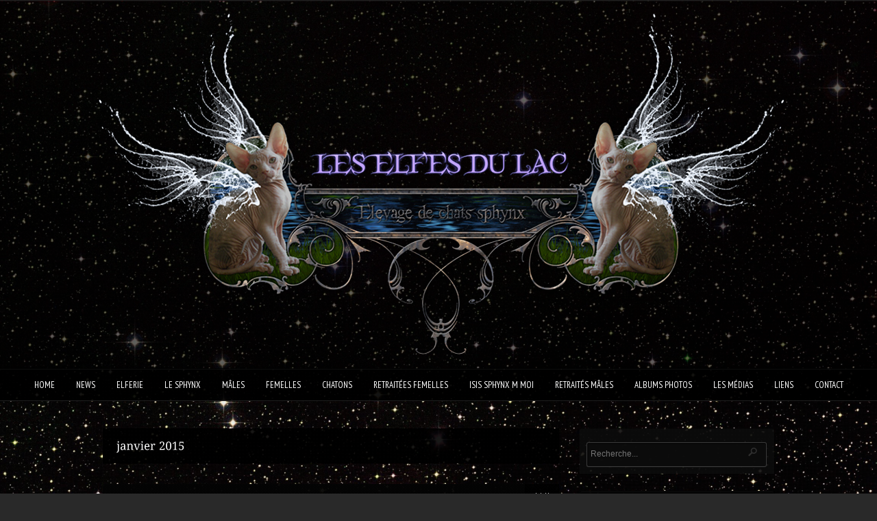

--- FILE ---
content_type: text/html; charset=UTF-8
request_url: http://www.leselfesdulac.com/2015/01/
body_size: 7663
content:
<!DOCTYPE html PUBLIC "-//W3C//DTD XHTML 1.0 Strict//EN" "http://www.w3.org/TR/xhtml1/DTD/xhtml1-strict.dtd">
<html xmlns="http://www.w3.org/1999/xhtml"  xmlns:og="http://ogp.me/ns#">
<head>
	
<meta http-equiv="Content-Type"
	content="text/html; charset=UTF-8" />
<title>
janvier  _  2015  _  Les Elfes du Lac &#8211; Elevage de Sphynx &#8211; Genève</title>

<!-- Description meta-->
<meta name="description" content="Nos sphynx vivent en famille, à Genève-Suisse. Elevage passion, notre but est de servir la race. Pour se faire nous travaillons nos lignées génération après génération en gardant, à chacune d&#039;elle un chaton. www.leselfesdulac.com" />

<!-- Keywords-->
<meta name="keywords" content="Les Elfes du Lac, Elevage, Elevage Sphynx, Elevage chat, chat nu, sphynx" />

	<!-- Mobile Devices Viewport Resset-->
	<meta name="viewport" content="width=device-width, initial-scale=0.9, maximum-scale=1">
	<meta name="apple-mobile-web-app-capable" content="yes">



<link rel="alternate" type="application/rss+xml" title="Les Elfes du Lac &#8211; Elevage de Sphynx &#8211; Genève RSS" href="http://www.leselfesdulac.com/feed/" />
<link rel="pingback" href="http://www.leselfesdulac.com/xmlrpc.php" />
<link rel="stylesheet" href="http://www.leselfesdulac.com/wp-content/themes/photolux/css/prettyPhoto.css" type="text/css" media="screen" charset="utf-8" />
<link rel="stylesheet" href="http://www.leselfesdulac.com/wp-content/themes/photolux/css/nivo-slider.css" type="text/css" media="screen" charset="utf-8" />

<!--Google fonts-->
<link href='http://fonts.googleapis.com/css?family=PT+Sans+Narrow:400,700' rel='stylesheet' type='text/css' />

<link rel="stylesheet" href="http://www.leselfesdulac.com/wp-content/themes/photolux/style.css" type="text/css" media="screen" />
	<link rel="stylesheet" href="http://www.leselfesdulac.com/wp-content/themes/photolux/css/dark-transparent-skin.css" type="text/css" media="screen" charset="utf-8" />
<!-- Custom Theme CSS -->
<style type="text/css">body {background-color:#292929;}body, .sidebar,#footer ul li a,#footer{font-size:16 px;}a.read-more, .no-caps{color:#2059bd;}.button, #submit, input[type=submit], td#today, table#wp-calendar td:hover, table#wp-calendar td#today, table#wp-calendar td:hover a, table#wp-calendar td#today a{background-color:#2059bd;}#logo-container a img{max-width:1024px;}#logo-container a img{max-height:521px;}h1,h2,h3,h4,h5,h6,.accordion-description a,#content-container .wp-pagenavi,#portfolio-categories ul li.selected,.table-title td,.table-description strong,table th,.tabs a{font-family:"PT Sans Narrow", "PT Sans", "Arial Narrow", Verdana, Geneva, sans-serif;}body, .content-box .post-info{font-family:"PT Sans Narrow", "PT Sans", "Arial Narrow", Verdana, Geneva, sans-serif;}</style><link rel="shortcut icon" type="image/x-icon" href="" />

<link rel="stylesheet" href="http://www.leselfesdulac.com/wp-content/themes/photolux/css/responsive.css" type="text/css" media="screen" charset="utf-8" />
<link rel='dns-prefetch' href='//s.w.org' />
<link rel="alternate" type="application/rss+xml" title="Les Elfes du Lac - Elevage de Sphynx - Genève &raquo; Flux" href="http://www.leselfesdulac.com/feed/" />
<link rel="alternate" type="application/rss+xml" title="Les Elfes du Lac - Elevage de Sphynx - Genève &raquo; Flux des commentaires" href="http://www.leselfesdulac.com/comments/feed/" />
		<script type="text/javascript">
			window._wpemojiSettings = {"baseUrl":"https:\/\/s.w.org\/images\/core\/emoji\/11\/72x72\/","ext":".png","svgUrl":"https:\/\/s.w.org\/images\/core\/emoji\/11\/svg\/","svgExt":".svg","source":{"concatemoji":"http:\/\/www.leselfesdulac.com\/wp-includes\/js\/wp-emoji-release.min.js?ver=5.0.24"}};
			!function(e,a,t){var n,r,o,i=a.createElement("canvas"),p=i.getContext&&i.getContext("2d");function s(e,t){var a=String.fromCharCode;p.clearRect(0,0,i.width,i.height),p.fillText(a.apply(this,e),0,0);e=i.toDataURL();return p.clearRect(0,0,i.width,i.height),p.fillText(a.apply(this,t),0,0),e===i.toDataURL()}function c(e){var t=a.createElement("script");t.src=e,t.defer=t.type="text/javascript",a.getElementsByTagName("head")[0].appendChild(t)}for(o=Array("flag","emoji"),t.supports={everything:!0,everythingExceptFlag:!0},r=0;r<o.length;r++)t.supports[o[r]]=function(e){if(!p||!p.fillText)return!1;switch(p.textBaseline="top",p.font="600 32px Arial",e){case"flag":return s([55356,56826,55356,56819],[55356,56826,8203,55356,56819])?!1:!s([55356,57332,56128,56423,56128,56418,56128,56421,56128,56430,56128,56423,56128,56447],[55356,57332,8203,56128,56423,8203,56128,56418,8203,56128,56421,8203,56128,56430,8203,56128,56423,8203,56128,56447]);case"emoji":return!s([55358,56760,9792,65039],[55358,56760,8203,9792,65039])}return!1}(o[r]),t.supports.everything=t.supports.everything&&t.supports[o[r]],"flag"!==o[r]&&(t.supports.everythingExceptFlag=t.supports.everythingExceptFlag&&t.supports[o[r]]);t.supports.everythingExceptFlag=t.supports.everythingExceptFlag&&!t.supports.flag,t.DOMReady=!1,t.readyCallback=function(){t.DOMReady=!0},t.supports.everything||(n=function(){t.readyCallback()},a.addEventListener?(a.addEventListener("DOMContentLoaded",n,!1),e.addEventListener("load",n,!1)):(e.attachEvent("onload",n),a.attachEvent("onreadystatechange",function(){"complete"===a.readyState&&t.readyCallback()})),(n=t.source||{}).concatemoji?c(n.concatemoji):n.wpemoji&&n.twemoji&&(c(n.twemoji),c(n.wpemoji)))}(window,document,window._wpemojiSettings);
		</script>
		<style type="text/css">
img.wp-smiley,
img.emoji {
	display: inline !important;
	border: none !important;
	box-shadow: none !important;
	height: 1em !important;
	width: 1em !important;
	margin: 0 .07em !important;
	vertical-align: -0.1em !important;
	background: none !important;
	padding: 0 !important;
}
</style>
<link rel='stylesheet' id='wp-block-library-css'  href='http://www.leselfesdulac.com/wp-includes/css/dist/block-library/style.min.css?ver=5.0.24' type='text/css' media='all' />
<script type='text/javascript' src='http://www.leselfesdulac.com/wp-includes/js/jquery/jquery.js?ver=1.12.4'></script>
<script type='text/javascript' src='http://www.leselfesdulac.com/wp-includes/js/jquery/jquery-migrate.min.js?ver=1.4.1'></script>
<script type='text/javascript' src='http://www.leselfesdulac.com/wp-content/themes/photolux/js/main.js?ver=5.0.24'></script>
<script type='text/javascript' src='http://www.leselfesdulac.com/wp-content/themes/photolux/js/cufon-yui.js?ver=5.0.24'></script>
<script type='text/javascript' src='http://www.leselfesdulac.com/wp-content/themes/photolux/js/fonts/droid_serif.js?ver=5.0.24'></script>
<link rel='https://api.w.org/' href='http://www.leselfesdulac.com/wp-json/' />
<link rel="EditURI" type="application/rsd+xml" title="RSD" href="http://www.leselfesdulac.com/xmlrpc.php?rsd" />
<link rel="wlwmanifest" type="application/wlwmanifest+xml" href="http://www.leselfesdulac.com/wp-includes/wlwmanifest.xml" /> 
<meta name="generator" content="WordPress 5.0.24" />
<!-- All in one Favicon 4.5 --><link rel="icon" href="http://www.leselfesdulac.com/wp-content/uploads/2013/03/favicon_elfes1.png" type="image/png"/>
<style type="text/css" media="all">
/* <![CDATA[ */
@import url("http://www.leselfesdulac.com/wp-content/plugins/wp-table-reloaded/css/plugin.css?ver=1.9.4");
@import url("http://www.leselfesdulac.com/wp-content/plugins/wp-table-reloaded/css/datatables.css?ver=1.9.4");
/* ]]> */
</style>

<script type="text/javascript">
pexetoSite.ajaxurl="http://www.leselfesdulac.com/wp-admin/admin-ajax.php";
pexetoSite.enableCufon="on";
pexetoSite.lightboxStyle="dark_rounded";
pexetoSite.desaturateServices=true;
pexetoSite.responsiveLayout = true;
pexetoSite.disableRightClick=true;
pexetoSite.rightClickMessage="© Les Elfes du Lac";
jQuery(document).ready(function($){
	pexetoSite.initSite();
});
</script>


	
<!-- enables nested comments in WP 2.7 -->

<!--[if lte IE 7]>
<link href="http://www.leselfesdulac.com/wp-content/themes/photolux/css/style_ie7.css" rel="stylesheet" type="text/css" />  
<![endif]-->
<!--[if lte IE 8]>
	<style type="text/css">
		#main-container {
		min-width: 1045px;
	}

	</style>
<![endif]-->


</head>
<body class="archive date">
<div class="bg-image-pattern"></div>
<script type="text/javascript">
jQuery(document).ready(function($){
	pexetoSite.setResizingBg("http://www.leselfesdulac.com/wp-content/uploads/2013/01/Star-field-3.JPG");
});
</script>

<div id="main-container">

<!--HEADER -->
	<div id="header">
		<div id="logo-container">
						<a href="http://www.leselfesdulac.com"><img src="http://www.leselfesdulac.com/wp-content/uploads/2013/01/logo principal.png" /></a>
		</div>
		 <div class="mobile-nav">
			<span class="mob-nav-btn">Menu</span>
		</div>
		<div class="clear"></div>
 		<div id="navigation-container">
			<div id="menu-container">
	        	<div id="menu">
				<div class="menu-menu-container"><ul id="menu-menu" class="menu"><li id="menu-item-76" class="menu-item menu-item-type-post_type menu-item-object-page menu-item-home menu-item-76"><a href="http://www.leselfesdulac.com/">Home</a></li>
<li id="menu-item-1533" class="menu-item menu-item-type-post_type menu-item-object-page current_page_parent menu-item-1533"><a href="http://www.leselfesdulac.com/news/">NEWS</a></li>
<li id="menu-item-82" class="menu-item menu-item-type-post_type menu-item-object-page menu-item-has-children menu-item-82"><a href="http://www.leselfesdulac.com/elferie/">Elferie</a>
<ul class="sub-menu">
	<li id="menu-item-1433" class="menu-item menu-item-type-post_type menu-item-object-page menu-item-1433"><a href="http://www.leselfesdulac.com/lelferie/">L&rsquo;Elferie</a></li>
	<li id="menu-item-103" class="menu-item menu-item-type-post_type menu-item-object-page menu-item-103"><a href="http://www.leselfesdulac.com/presentation/">Présentation</a></li>
	<li id="menu-item-104" class="menu-item menu-item-type-post_type menu-item-object-page menu-item-104"><a href="http://www.leselfesdulac.com/raspoutine/">Raspoutine</a></li>
	<li id="menu-item-78" class="menu-item menu-item-type-post_type menu-item-object-page menu-item-78"><a href="http://www.leselfesdulac.com/adopter-un-chaton/">Adopter un chaton</a></li>
	<li id="menu-item-3181" class="menu-item menu-item-type-post_type menu-item-object-page menu-item-3181"><a href="http://www.leselfesdulac.com/le-passeport/">Le passeport</a></li>
	<li id="menu-item-3188" class="menu-item menu-item-type-post_type menu-item-object-page menu-item-3188"><a href="http://www.leselfesdulac.com/microchip-ou-puce-electronique/">La puce électronique</a></li>
	<li id="menu-item-2288" class="menu-item menu-item-type-post_type menu-item-object-page menu-item-2288"><a href="http://www.leselfesdulac.com/remerciements/">Remerciements</a></li>
</ul>
</li>
<li id="menu-item-91" class="menu-item menu-item-type-post_type menu-item-object-page menu-item-has-children menu-item-91"><a href="http://www.leselfesdulac.com/le-sphynx/">Le Sphynx</a>
<ul class="sub-menu">
	<li id="menu-item-1453" class="menu-item menu-item-type-post_type menu-item-object-page menu-item-1453"><a href="http://www.leselfesdulac.com/le-sphynx-2/">Le Sphynx</a></li>
	<li id="menu-item-96" class="menu-item menu-item-type-post_type menu-item-object-page menu-item-96"><a href="http://www.leselfesdulac.com/les-idees-recues/">Les idées reçues</a></li>
	<li id="menu-item-99" class="menu-item menu-item-type-post_type menu-item-object-page menu-item-99"><a href="http://www.leselfesdulac.com/les-soins/">Les soins</a></li>
	<li id="menu-item-86" class="menu-item menu-item-type-post_type menu-item-object-page menu-item-86"><a href="http://www.leselfesdulac.com/la-c-m-h/">La C.M.H</a></li>
	<li id="menu-item-2581" class="menu-item menu-item-type-post_type menu-item-object-page menu-item-2581"><a href="http://www.leselfesdulac.com/la-sterilisation-precoce/">La stérilisation précoce</a></li>
	<li id="menu-item-84" class="menu-item menu-item-type-post_type menu-item-object-page menu-item-84"><a href="http://www.leselfesdulac.com/historique/">Historique</a></li>
	<li id="menu-item-92" class="menu-item menu-item-type-post_type menu-item-object-page menu-item-92"><a href="http://www.leselfesdulac.com/le-standard/">Le standard</a></li>
	<li id="menu-item-2268" class="menu-item menu-item-type-post_type menu-item-object-page menu-item-2268"><a href="http://www.leselfesdulac.com/le-fonctionnement-des-expositions/">Le fonctionnement des expositions</a></li>
</ul>
</li>
<li id="menu-item-101" class="menu-item menu-item-type-post_type menu-item-object-page menu-item-has-children menu-item-101"><a href="http://www.leselfesdulac.com/males/">Mâles</a>
<ul class="sub-menu">
	<li id="menu-item-1456" class="menu-item menu-item-type-post_type menu-item-object-page menu-item-1456"><a href="http://www.leselfesdulac.com/males-2/">Mâles</a></li>
	<li id="menu-item-3726" class="menu-item menu-item-type-post_type menu-item-object-page menu-item-3726"><a href="http://www.leselfesdulac.com/murashoff-severus-rogue/">Murashoff Severus Rogue</a></li>
	<li id="menu-item-3635" class="menu-item menu-item-type-post_type menu-item-object-page menu-item-3635"><a href="http://www.leselfesdulac.com/hasufel-du-rohan-des-elfes-du-lac/">Hasufel du Rohan des Elfes du Lac</a></li>
	<li id="menu-item-3320" class="menu-item menu-item-type-post_type menu-item-object-page menu-item-3320"><a href="http://www.leselfesdulac.com/amarantha-arturo/">Amarantha Arturo</a></li>
	<li id="menu-item-256" class="menu-item menu-item-type-post_type menu-item-object-page menu-item-256"><a href="http://www.leselfesdulac.com/nudelook-tolkiens-baby/">Nudelook Tolkien&rsquo;s Baby</a></li>
	<li id="menu-item-211" class="menu-item menu-item-type-post_type menu-item-object-page menu-item-211"><a href="http://www.leselfesdulac.com/sirius-black-des-elfes-du-lac/">Sirius Black des Elfes du Lac</a></li>
</ul>
</li>
<li id="menu-item-83" class="menu-item menu-item-type-post_type menu-item-object-page menu-item-has-children menu-item-83"><a href="http://www.leselfesdulac.com/femelles/">Femelles</a>
<ul class="sub-menu">
	<li id="menu-item-1461" class="menu-item menu-item-type-post_type menu-item-object-page menu-item-1461"><a href="http://www.leselfesdulac.com/1459-2/">Femelles</a></li>
	<li id="menu-item-3656" class="menu-item menu-item-type-post_type menu-item-object-page menu-item-3656"><a href="http://www.leselfesdulac.com/serendipity-des-elfes-du-lac/">Serendipity des Elfes du Lac</a></li>
	<li id="menu-item-3651" class="menu-item menu-item-type-post_type menu-item-object-page menu-item-3651"><a href="http://www.leselfesdulac.com/eowyn-des-rohirrim-des-elfes-du-lac/">Eowyn des Rohirrim des Elfes du Lac</a></li>
	<li id="menu-item-3023" class="menu-item menu-item-type-post_type menu-item-object-page menu-item-3023"><a href="http://www.leselfesdulac.com/nudelookminastirith/">Nudelook Minas Tirith</a></li>
	<li id="menu-item-280" class="menu-item menu-item-type-post_type menu-item-object-page menu-item-280"><a href="http://www.leselfesdulac.com/gwyllyn-alastriona-des-elfes-du-lac/">Gwyllyn Alastriona des Elfes du Lac</a></li>
	<li id="menu-item-292" class="menu-item menu-item-type-post_type menu-item-object-page menu-item-292"><a href="http://www.leselfesdulac.com/narsil-delendil-des-elfes-du-lac/">Narsil d&rsquo;Elendil des Elfes du Lac</a></li>
</ul>
</li>
<li id="menu-item-80" class="menu-item menu-item-type-post_type menu-item-object-page menu-item-has-children menu-item-80"><a href="http://www.leselfesdulac.com/chatons/">Chatons</a>
<ul class="sub-menu">
	<li id="menu-item-1477" class="menu-item menu-item-type-post_type menu-item-object-page menu-item-1477"><a href="http://www.leselfesdulac.com/les-chatons/">Chatons</a></li>
	<li id="menu-item-3701" class="menu-item menu-item-type-post_type menu-item-object-page menu-item-3701"><a href="http://www.leselfesdulac.com/disponible/">Disponible</a></li>
	<li id="menu-item-3683" class="menu-item menu-item-type-post_type menu-item-object-page menu-item-3683"><a href="http://www.leselfesdulac.com/les-chatons-de-lintrigue-eternelle/">Les chatons de L&rsquo;Intrigue Eternelle</a></li>
	<li id="menu-item-2860" class="menu-item menu-item-type-post_type menu-item-object-page menu-item-2860"><a href="http://www.leselfesdulac.com/tolkien-x-nymphadora/">Tolkien x Nymphadora</a></li>
</ul>
</li>
<li id="menu-item-2673" class="menu-item menu-item-type-post_type menu-item-object-page menu-item-has-children menu-item-2673"><a href="http://www.leselfesdulac.com/retraitees-femelles/">Retraitées Femelles</a>
<ul class="sub-menu">
	<li id="menu-item-311" class="menu-item menu-item-type-post_type menu-item-object-page menu-item-311"><a href="http://www.leselfesdulac.com/classicalcats-kutani/">&#8211; Lignée Kutani</a></li>
	<li id="menu-item-337" class="menu-item menu-item-type-post_type menu-item-object-page menu-item-337"><a href="http://www.leselfesdulac.com/nele-cherie-de-maseres/">Nele-Cherie</a></li>
	<li id="menu-item-303" class="menu-item menu-item-type-post_type menu-item-object-page menu-item-303"><a href="http://www.leselfesdulac.com/freya/">Freya</a></li>
	<li id="menu-item-2706" class="menu-item menu-item-type-post_type menu-item-object-page menu-item-2706"><a href="http://www.leselfesdulac.com/frea-dasgard-des-elfes-du-lac/">Fréa d&rsquo;Asgard des Elfes du Lac</a></li>
	<li id="menu-item-297" class="menu-item menu-item-type-post_type menu-item-object-page menu-item-297"><a href="http://www.leselfesdulac.com/vanadis-de-vanaheim-des-elfes-du-lac/">Vanadis de Vanaheim des Elfes du Lac</a></li>
	<li id="menu-item-314" class="menu-item menu-item-type-post_type menu-item-object-page menu-item-314"><a href="http://www.leselfesdulac.com/tendre-arwen-of-victoria-cats/">&#8211; Lignée Arwen</a></li>
	<li id="menu-item-2697" class="menu-item menu-item-type-post_type menu-item-object-page menu-item-2697"><a href="http://www.leselfesdulac.com/laura/">Laura</a></li>
	<li id="menu-item-317" class="menu-item menu-item-type-post_type menu-item-object-page menu-item-317"><a href="http://www.leselfesdulac.com/edwige-eroticka-des-elfes-du-lac/">Edwige Eroticka</a></li>
	<li id="menu-item-300" class="menu-item menu-item-type-post_type menu-item-object-page menu-item-300"><a href="http://www.leselfesdulac.com/nymphadora-tonks-des-elfes-du-lac/">Nymphadora Tonks des Elfes du Lac</a></li>
	<li id="menu-item-343" class="menu-item menu-item-type-post_type menu-item-object-page menu-item-343"><a href="http://www.leselfesdulac.com/vecchio-mulino-keoki-kanakoa/">&#8211; Lignée Keoki</a></li>
	<li id="menu-item-331" class="menu-item menu-item-type-post_type menu-item-object-page menu-item-331"><a href="http://www.leselfesdulac.com/tara-luna-des-elfes-du-lac/">Tara Luna</a></li>
	<li id="menu-item-327" class="menu-item menu-item-type-post_type menu-item-object-page menu-item-327"><a href="http://www.leselfesdulac.com/avallone-des-elfes-du-lac/">Avallonë</a></li>
	<li id="menu-item-320" class="menu-item menu-item-type-post_type menu-item-object-page menu-item-320"><a href="http://www.leselfesdulac.com/bulle-banshee-des-elfes-du-lac/">Bulle Banshee</a></li>
	<li id="menu-item-356" class="menu-item menu-item-type-post_type menu-item-object-page menu-item-356"><a href="http://www.leselfesdulac.com/elfea-des-elfes-du-lac/">Elfea</a></li>
	<li id="menu-item-395" class="menu-item menu-item-type-post_type menu-item-object-page menu-item-395"><a href="http://www.leselfesdulac.com/emily-the-strange/">Emily the Strange</a></li>
	<li id="menu-item-334" class="menu-item menu-item-type-post_type menu-item-object-page menu-item-334"><a href="http://www.leselfesdulac.com/mystery-strange-des-elfes-du-lac/">Mystery Strange</a></li>
	<li id="menu-item-391" class="menu-item menu-item-type-post_type menu-item-object-page menu-item-391"><a href="http://www.leselfesdulac.com/geddah-dragonfly/">Geddah Dragonfly</a></li>
	<li id="menu-item-340" class="menu-item menu-item-type-post_type menu-item-object-page menu-item-340"><a href="http://www.leselfesdulac.com/saphyra-dragone-des-elfes-du-lac/">Saphyra Dragone</a></li>
	<li id="menu-item-308" class="menu-item menu-item-type-post_type menu-item-object-page menu-item-308"><a href="http://www.leselfesdulac.com/opusone-saphira-of-amenophis/">Saphira</a></li>
</ul>
</li>
<li id="menu-item-3634" class="menu-item menu-item-type-post_type menu-item-object-page menu-item-3634"><a href="http://www.leselfesdulac.com/isis-sphynx-m-moi/">Isis Sphynx M Moi</a></li>
<li id="menu-item-98" class="menu-item menu-item-type-post_type menu-item-object-page menu-item-has-children menu-item-98"><a href="http://www.leselfesdulac.com/retraites-males/">Retraités mâles</a>
<ul class="sub-menu">
	<li id="menu-item-441" class="menu-item menu-item-type-post_type menu-item-object-page menu-item-441"><a href="http://www.leselfesdulac.com/retraites/">Les retraités mâles</a></li>
	<li id="menu-item-227" class="menu-item menu-item-type-post_type menu-item-object-page menu-item-227"><a href="http://www.leselfesdulac.com/amenophis-gobelin-de-la-moria/">Amenophis Gobelin de La Moria</a></li>
	<li id="menu-item-231" class="menu-item menu-item-type-post_type menu-item-object-page menu-item-231"><a href="http://www.leselfesdulac.com/butterflies-the-lord-of-the-ring/">Butterflies The Lord of the Ring</a></li>
	<li id="menu-item-218" class="menu-item menu-item-type-post_type menu-item-object-page menu-item-218"><a href="http://www.leselfesdulac.com/215-2/">Naked Soul Anyone But Me</a></li>
	<li id="menu-item-401" class="menu-item menu-item-type-post_type menu-item-object-page menu-item-401"><a href="http://www.leselfesdulac.com/barbaris/">Pharaon Cats Barbaris</a></li>
	<li id="menu-item-388" class="menu-item menu-item-type-post_type menu-item-object-page menu-item-388"><a href="http://www.leselfesdulac.com/capo-di-capo/">Capo di Capo</a></li>
	<li id="menu-item-350" class="menu-item menu-item-type-post_type menu-item-object-page menu-item-350"><a href="http://www.leselfesdulac.com/divinus-bald-eagle/">Bald Eagle</a></li>
	<li id="menu-item-353" class="menu-item menu-item-type-post_type menu-item-object-page menu-item-353"><a href="http://www.leselfesdulac.com/dave-gahan-des-elfes-du-lac/">Dave Gahan</a></li>
	<li id="menu-item-324" class="menu-item menu-item-type-post_type menu-item-object-page menu-item-324"><a href="http://www.leselfesdulac.com/finfriday-ferdinandi/">Ferdinandi</a></li>
	<li id="menu-item-398" class="menu-item menu-item-type-post_type menu-item-object-page menu-item-398"><a href="http://www.leselfesdulac.com/gollum/">Gollum</a></li>
	<li id="menu-item-346" class="menu-item menu-item-type-post_type menu-item-object-page menu-item-346"><a href="http://www.leselfesdulac.com/raspoutine-de-la-serena/">Raspoutine</a></li>
</ul>
</li>
<li id="menu-item-79" class="menu-item menu-item-type-post_type menu-item-object-page menu-item-has-children menu-item-79"><a href="http://www.leselfesdulac.com/albums-photos/">Albums Photos</a>
<ul class="sub-menu">
	<li id="menu-item-93" class="menu-item menu-item-type-post_type menu-item-object-page menu-item-has-children menu-item-93"><a href="http://www.leselfesdulac.com/les-bebes-avant-de-partir/">Les bébés avant de partir</a>
	<ul class="sub-menu">
		<li id="menu-item-3084" class="menu-item menu-item-type-post_type menu-item-object-page menu-item-3084"><a href="http://www.leselfesdulac.com/lord-of-the-ring-x-vanadis/">Lord of The Ring x Vanadis</a></li>
		<li id="menu-item-2657" class="menu-item menu-item-type-post_type menu-item-object-page menu-item-2657"><a href="http://www.leselfesdulac.com/sirius-black-x-vanadis/">Sirius Black x Vanadis</a></li>
		<li id="menu-item-721" class="menu-item menu-item-type-post_type menu-item-object-page menu-item-721"><a href="http://www.leselfesdulac.com/anyone-but-me-x-freya/">Anyone But Me x Freya</a></li>
	</ul>
</li>
	<li id="menu-item-94" class="menu-item menu-item-type-post_type menu-item-object-page menu-item-94"><a href="http://www.leselfesdulac.com/les-bebes-deviennent-grands/">Les bébés deviennent grands</a></li>
	<li id="menu-item-95" class="menu-item menu-item-type-post_type menu-item-object-page menu-item-95"><a href="http://www.leselfesdulac.com/les-expositions/">Les expositions</a></li>
</ul>
</li>
<li id="menu-item-97" class="menu-item menu-item-type-post_type menu-item-object-page menu-item-has-children menu-item-97"><a href="http://www.leselfesdulac.com/les-medias/">Les médias</a>
<ul class="sub-menu">
	<li id="menu-item-2921" class="menu-item menu-item-type-post_type menu-item-object-page menu-item-2921"><a href="http://www.leselfesdulac.com/affiche-de-lexposition-de-conthey-2014-du-ccg/">Affiche de l&rsquo;exposition de Conthey 2014 du CCG</a></li>
	<li id="menu-item-2726" class="menu-item menu-item-type-post_type menu-item-object-page menu-item-2726"><a href="http://www.leselfesdulac.com/2721-2/">Les 80 du Cat Club de Genève</a></li>
	<li id="menu-item-2333" class="menu-item menu-item-type-post_type menu-item-object-page menu-item-2333"><a href="http://www.leselfesdulac.com/buz-sur-internet/">Buz sur internet</a></li>
	<li id="menu-item-2323" class="menu-item menu-item-type-post_type menu-item-object-page menu-item-2323"><a href="http://www.leselfesdulac.com/star-de-deux-jours/">Star de deux jours</a></li>
	<li id="menu-item-1576" class="menu-item menu-item-type-post_type menu-item-object-page menu-item-1576"><a href="http://www.leselfesdulac.com/tv8-le-07-03-2009/">TV8 le 07.03.2009</a></li>
	<li id="menu-item-89" class="menu-item menu-item-type-post_type menu-item-object-page menu-item-89"><a href="http://www.leselfesdulac.com/la-tribune-de-geneve-le-25-08-08/">La Tribune de Genève le 25.08.08</a></li>
	<li id="menu-item-88" class="menu-item menu-item-type-post_type menu-item-object-page menu-item-88"><a href="http://www.leselfesdulac.com/la-television-suisse-romande-le-07-05-08/">La Télévision Suisse Romande le 07.05.08</a></li>
	<li id="menu-item-77" class="menu-item menu-item-type-post_type menu-item-object-page menu-item-77"><a href="http://www.leselfesdulac.com/la-tribune-de-geneve-12-10-06/">La tribune de Genève 12.10.06</a></li>
	<li id="menu-item-90" class="menu-item menu-item-type-post_type menu-item-object-page menu-item-90"><a href="http://www.leselfesdulac.com/le-matin/">Le Matin le 07.04.2003</a></li>
</ul>
</li>
<li id="menu-item-100" class="menu-item menu-item-type-post_type menu-item-object-page menu-item-100"><a href="http://www.leselfesdulac.com/liens/">Liens</a></li>
<li id="menu-item-81" class="menu-item menu-item-type-post_type menu-item-object-page menu-item-81"><a href="http://www.leselfesdulac.com/contact/">Contact</a></li>
</ul></div>				</div>
	        </div>
	        <div class="clear"></div>     
    	</div> 
	    <div class="clear"></div>       
	    <div id="navigation-line"></div>
	</div> <!-- end #header -->

<div id="content-container" class="layout-right">
<div id="content">
<div class="page-content-box"><h1 class="page-heading posts-heading">janvier 2015</h1></div>

<div id="post-3035" class="post-3035 post type-post status-publish format-standard hentry category-actualites tag-bonne-annee-2015 tag-elfes-du-lac tag-narsil-delendil">

<div class="post-content no-thumbnail">

<div class="post-date"><span>Jan</span><h4>01</h4>
</div>

<div class="post-title-wrapper">
<h2 class="post-title">
<a href="http://www.leselfesdulac.com/les-elfes-du-lac-vous-souhaite-une-tres-bonne-annee-2015/">Les Elfes du Lac vous souhaite une très bonne année 2015</a>
</h2>
<div class="post-info">
	<span class="no-caps">  </span><a href="http://www.leselfesdulac.com/category/actualites/" rel="category tag">Actualités</a>	 <span class="no-caps">&nbsp;Posté par  </span><a href="http://www.leselfesdulac.com/author/leselfesdulac/" title="Articles par leselfesdulac" rel="author">leselfesdulac</a>  <span class="comments">
 / 
 <a href="http://www.leselfesdulac.com/les-elfes-du-lac-vous-souhaite-une-tres-bonne-annee-2015/#comments">
 0 </a><span class="no-caps">Commentaires</span>
 </span>
 </div>
<div class="clear"></div>
</div> <div class="post-content-content">

<h1 class="page-heading"><span style="line-height: 18px;">   </span></h1>
<h1 class="page-heading"><a href="http://www.leselfesdulac.com/presentation/375137_618171333_elfe-lune_h141238_l/" rel="attachment wp-att-111"><img class="alignleft  wp-image-111" src="http://www.leselfesdulac.com/wp-content/uploads/2012/12/375137_618171333_elfe-lune_H141238_L.png" alt="375137_618171333_elfe-lune_H141238_L" width="180" height="208" srcset="http://www.leselfesdulac.com/wp-content/uploads/2012/12/375137_618171333_elfe-lune_H141238_L.png 300w, http://www.leselfesdulac.com/wp-content/uploads/2012/12/375137_618171333_elfe-lune_H141238_L-259x300.png 259w" sizes="(max-width: 180px) 100vw, 180px" /></a></h1>
<h1 class="page-heading"></h1>
<h1 class="page-heading"></h1>
<h1 class="page-heading"></h1>
<h1 class="page-heading"></h1>
<h1 class="page-heading"></h1>
<h1 class="page-heading"></h1>
<h1 class="page-heading"></h1>
<h1 class="page-heading"></h1>
<h1 class="page-heading"></h1>
<h1 class="page-heading"></h1>
<h4 class="page-heading"></h4>
<h4 class="page-heading"></h4>
<h4 class="page-heading">Narsil d&rsquo;Elendil des Elfes du Lac &#8211; Photo Bet-Book &#8211; Carte Kana Aiysoublood</h4>
<p>&nbsp;</p>
<div><img class="img-frame  aligncenter" src="http://www.leselfesdulac.com/wp-content/uploads/2014/12/chat_sphynx.jpg" alt="" width="690" height="488" /></div>
<h1 class="page-heading"><span style="line-height: 18px;">   </span></h1>
	<div class="clear"></div>
	 
 	<div class="clear"></div>
</div>
</div>
</div>
<div id="blog_nav_buttons" class="navigation">
<div class="alignleft"></div>
<div class="alignright"></div>
</div>
	</div> <!-- end main content holder (#content/#full-width) -->
	<div id="sidebar">
		<div class="sidebar-box widget_search" id="search-2"><div class="search-wrapper">
  <form role="search" method="get" class="searchform" action="http://www.leselfesdulac.com" >
    <input type="text" name="s" class="search-input"  placeholder="Recherche..." />
<input type="submit" value="" class="search-button"/>
  </form>
</div>
</div>		<div class="sidebar-box widget_recent_entries" id="recent-posts-2">		<h4>Articles récents</h4><div class="double-line"></div>		<ul>
											<li>
					<a href="http://www.leselfesdulac.com/les-bebes-2016-sont-arrives/">Les bébés 2016 sont arrivés</a>
									</li>
											<li>
					<a href="http://www.leselfesdulac.com/disponible-zeddicus-zul-zorander-des-elfes-du-lac/">Disponible, Zeddicus Zu&rsquo;l Zorander des Elfes du Lac</a>
									</li>
											<li>
					<a href="http://www.leselfesdulac.com/bebes-2015/">Bébés 2015</a>
									</li>
											<li>
					<a href="http://www.leselfesdulac.com/les-elfes-du-lac-vous-souhaite-une-tres-bonne-annee-2015/">Les Elfes du Lac vous souhaite une très bonne année 2015</a>
									</li>
											<li>
					<a href="http://www.leselfesdulac.com/les-elfes-du-lac-vous-presente-notre-gwyllyn-alastriona/">Les Elfes du Lac vous présente notre Gwyllyn Alastrìona</a>
									</li>
					</ul>
		</div><div class="sidebar-box widget_archive" id="archives-2"><h4>Archives</h4><div class="double-line"></div>		<ul>
			<li><a href='http://www.leselfesdulac.com/2016/05/'>mai 2016</a></li>
	<li><a href='http://www.leselfesdulac.com/2016/02/'>février 2016</a></li>
	<li><a href='http://www.leselfesdulac.com/2015/03/'>mars 2015</a></li>
	<li><a href='http://www.leselfesdulac.com/2015/01/'>janvier 2015</a></li>
	<li><a href='http://www.leselfesdulac.com/2014/12/'>décembre 2014</a></li>
	<li><a href='http://www.leselfesdulac.com/2014/03/'>mars 2014</a></li>
	<li><a href='http://www.leselfesdulac.com/2014/01/'>janvier 2014</a></li>
	<li><a href='http://www.leselfesdulac.com/2013/10/'>octobre 2013</a></li>
	<li><a href='http://www.leselfesdulac.com/2013/09/'>septembre 2013</a></li>
	<li><a href='http://www.leselfesdulac.com/2013/08/'>août 2013</a></li>
	<li><a href='http://www.leselfesdulac.com/2013/05/'>mai 2013</a></li>
	<li><a href='http://www.leselfesdulac.com/2013/03/'>mars 2013</a></li>
	<li><a href='http://www.leselfesdulac.com/2013/02/'>février 2013</a></li>
	<li><a href='http://www.leselfesdulac.com/2012/12/'>décembre 2012</a></li>
		</ul>
		</div><div class="sidebar-box widget_text" id="text-2"><h4>Player</h4><div class="double-line"></div>			<div class="textwidget">[sc_embed_player fileurl="http://www.leselfesdulac.com/wp-content/uploads/2013/03/musiqueflo.mp3"]</div>
		</div>	</div>
<div class="clear"></div>
</div> <!-- end #content-container -->

<div id="footer">
<div class="footer-spacer alignleft"></div>
	<div id="footer-social-icons"><ul>
		<li><a href="https://www.facebook.com/pages/Les-Elfes-Du-Lac/103227695662?fref=ts" target="_blank"  title="Page Facebook"><div><img src="http://www.leselfesdulac.com/wp-content/themes/photolux_v112/images/icons/facebook.png" alt="" /></div></a></li>
		</ul></div>
	<div id="footer-menu">
<div class="menu-menu-container"><ul id="menu-menu-1" class="menu"><li class="menu-item menu-item-type-post_type menu-item-object-page menu-item-home menu-item-76"><a href="http://www.leselfesdulac.com/">Home</a></li>
<li class="menu-item menu-item-type-post_type menu-item-object-page current_page_parent menu-item-1533"><a href="http://www.leselfesdulac.com/news/">NEWS</a></li>
<li class="menu-item menu-item-type-post_type menu-item-object-page menu-item-has-children menu-item-82"><a href="http://www.leselfesdulac.com/elferie/">Elferie</a></li>
<li class="menu-item menu-item-type-post_type menu-item-object-page menu-item-has-children menu-item-91"><a href="http://www.leselfesdulac.com/le-sphynx/">Le Sphynx</a></li>
<li class="menu-item menu-item-type-post_type menu-item-object-page menu-item-has-children menu-item-101"><a href="http://www.leselfesdulac.com/males/">Mâles</a></li>
<li class="menu-item menu-item-type-post_type menu-item-object-page menu-item-has-children menu-item-83"><a href="http://www.leselfesdulac.com/femelles/">Femelles</a></li>
<li class="menu-item menu-item-type-post_type menu-item-object-page menu-item-has-children menu-item-80"><a href="http://www.leselfesdulac.com/chatons/">Chatons</a></li>
<li class="menu-item menu-item-type-post_type menu-item-object-page menu-item-has-children menu-item-2673"><a href="http://www.leselfesdulac.com/retraitees-femelles/">Retraitées Femelles</a></li>
<li class="menu-item menu-item-type-post_type menu-item-object-page menu-item-3634"><a href="http://www.leselfesdulac.com/isis-sphynx-m-moi/">Isis Sphynx M Moi</a></li>
<li class="menu-item menu-item-type-post_type menu-item-object-page menu-item-has-children menu-item-98"><a href="http://www.leselfesdulac.com/retraites-males/">Retraités mâles</a></li>
<li class="menu-item menu-item-type-post_type menu-item-object-page menu-item-has-children menu-item-79"><a href="http://www.leselfesdulac.com/albums-photos/">Albums Photos</a></li>
<li class="menu-item menu-item-type-post_type menu-item-object-page menu-item-has-children menu-item-97"><a href="http://www.leselfesdulac.com/les-medias/">Les médias</a></li>
<li class="menu-item menu-item-type-post_type menu-item-object-page menu-item-100"><a href="http://www.leselfesdulac.com/liens/">Liens</a></li>
<li class="menu-item menu-item-type-post_type menu-item-object-page menu-item-81"><a href="http://www.leselfesdulac.com/contact/">Contact</a></li>
</ul></div></div>
<div class="footer-spacer alignright"></div>
<span class="alignright copyrights">Copyright © Les Elfes du Lac - tous droits réservés - Reproduction interdite / site réalisé par Céline Bissat / Bannière Les Elfes du Lac réalisée par Vincent Rebetez</span>

</div> <!-- end #footer-->
</div> <!-- end #main-container -->


<!-- FOOTER ENDS -->

<script type='text/javascript' src='http://www.leselfesdulac.com/wp-includes/js/wp-embed.min.js?ver=5.0.24'></script>
</body>
</html>


--- FILE ---
content_type: text/css
request_url: http://www.leselfesdulac.com/wp-content/themes/photolux/css/responsive.css
body_size: 3086
content:
/* ------------------------- Responsive Design --------------------------*/
#main-container {
	min-width: 350px;
}

#content-container {
	max-width: 94%;
}

#sidebar {
	width: 29%;
}

#content-container img {
	max-width: 100%;
	height: auto;
}

#content .post-content {
	max-width: 100%;
}

#content-container .testimonial-img {
	max-width: 20% !important;
}
#full-width .testimonial-container blockquote {
max-width: 74%;
}

#content {
	width: 68%;
}

.page #content,.single #content,.error404 #content {
	padding-left: 2%;
	padding-right: 2%;
	width: 64%;
}

.page-template-template-featured-php #content {
	padding: 0;
	width: 68%;
}

#sidebar-projects li {
	width: 28%;
	margin-left: 5%;
	margin-bottom: 15px;
	padding: 0;
	height: auto;
}

#sidebar-projects li img {
	width: 100%;
	height: auto;
}

body {
	font-size: 15px;
}

.post-content-content a.read-more, .post-content a.read-more {
	margin-right: -2%;
	margin-bottom: -5px;
}

.post-content-content a.read-more {
	margin-right: -20px;
	margin-bottom: -5px;
}

#content-container {
	max-width: 94%;
	margin-bottom: 35px;
}

#sidebar .search-input, .widget-contact-form input[type="text"] {
	width: 100%;
	max-width: 95%;
	padding: 2%;
}


.widget-contact-form textarea {
	width: 100%;
	max-width: 95%;
	padding: 2%;
}

#sidebar #SGM {
	width: 100%;
	max-width: 100%;
} 

.tabs .w2 a {
	width: auto;
	padding: 0px 15px;
}

textarea, 
input[type="text"], 
input[type="password"], 
#content .gallery, 
#portfolio-preview-container .gallery,
blockquote,
.testimonial-container {
	max-width: 100%;
}

.invalid textarea, 
.invalid input[type="text"] {
	max-width: 94%;
}

#slider-container {
	max-width: 94%;
}

#nivo-slider {
	min-height: 160px;
}

#nivo-slider {
	max-width: 100%;
	height: auto;
}

.nivo-caption {
	width: 96%;
	margin-left: 2%;
	margin-right: 2%;
}

#static-header-img img {
	max-width: 100%;
	height: auto;
}

.page #full-width, 
.single #full-width, 
.error404 #full-width,
#full-width, .blog #full-width {
	max-width: 96%;
	width: 96%;
	padding: 2%;
}

.blog #full-width {
	max-width: 100%;
	width: 100%;
	padding: 0;
	padding-bottom: 0;
}

.page-template-template-featured-php #full-width {
	padding-left: 0;
	padding-right: 0;
	max-width: 100%;
	width: 100%;
}

.testimonial-container blockquote {
	width: 70%;
}

.columns-wrapper {
	width: 620px;
	max-width: 100%;
	float: none;
	overflow: hidden;
}

#full-width .columns-wrapper {
	width: 940px;
}

.columns-wrapper p {
	margin-bottom: 7px;
	margin-top: 7px;
}

.two-columns {
	width: 47%;
	float: left;
	margin-right: 6%;
}

.three-columns,  #content .three-columns {
	width: 30%;
	float: left;
	margin-right: 5%;
}

.four-columns, #content .four-columns{
	width: 22%;
	float: left;
	margin-right: 4%;
}

.nomargin,  #content .nomargin{
	margin: 0 0 0 0;
}

.nivo-directionNav a {
	top: 50%;
	margin-top: -25px;
}

.latest-small, #full-width .latest-small {
	width: 47.6%;
}

.latest-small-right {
	margin-left: 4.8%;
}

#full-width .latest-small-right {
	margin-left: 3.2%;
}

#full-width .latest-small, #full-width .latest-small {
	width: 48.4%;
}

#content .latest-small .post-content, #full-width .latest-small .post-content {
	max-width: 93%;
	padding: 4%;
}

.latest-small  .post-content a.read-more {
	margin-right: -4%;
	margin-bottom: -4%;
}

#full-width .featured-post-big .post-content {
	padding: 0;
}

#blog-latest .columns-wrapper p {
	margin: 0;
}

#content-container .latest-small .post-content img {
	max-width: 110%;
	margin: -5% 0 0 -4.5%;
	height: auto;
}

#hide-button {
	bottom: -29px;
}

/*------ Mobile Navigation --------*/
.mobile-nav {
	display: block;
	float: right;
	cursor: pointer;
	margin: 26px 3.06%;
	margin-right: 2%;
	display: none;
	position: absolute;
	top: 0;
	right: 0;
}

.mob-nav-btn {
	display: block;
	background-size: 20px 15px;
	padding-left: 27px;
	line-height: 1.2em;
	text-transform: uppercase;
	font-size: 14px;
}

.mob-nav-menu {
	display: block;
}

.mob-nav-menu ul ul a:before{
    content:"> ";
    font-size:10px;
    line-height:14px;
    margin-right:3px;
    color:#ccc;
}

.mob-nav-menu ul {
	margin-left: 0;
}

#portfolio-categories {
	height: auto;
	min-height: 30px;
	padding-left: 40px;
}

#filter-btn {
	margin-left: 0;
}

.portfolio-sidebar {
	width: 28%;
	max-width: 28%;
}

.showcase-item {
	-webkit-box-sizing: border-box;
	-moz-box-sizing: border-box;
	box-sizing: border-box;
	width: 100%;
}

#portfolio-big-pagination {
	width: 100%;
}

.portfolio-arrow {
	max-width: 48%;
	width: 31px;
	height: 20px;
	display: none;
	border-radius: 2px;
	margin-right: 2%;
	text-align: center;
	line-height: 21px;
}

.portfolio-sidebar .arrow-right:before {
	content: ">";
}

.portfolio-sidebar .arrow-left:before {
	content: "<";
}

.layout-left #sidebar {
	margin-right: 0;
}

.mob-nav-menu {
	position: absolute;
	z-index: 10000;
	width: 100%;
}

.mob-nav-menu ul {
	list-style: none;
	margin-left: 0px;
}

.mob-nav-menu li {
	line-height: 2.5em;
	text-transform: uppercase;
	font-size: 13px;
}

.mob-nav-menu a {
	padding-left: 10px;
}

.mob-nav-menu a:hover {
	text-decoration: none;
}

.mob-nav-menu ul ul a {
	padding-left: 4%;
}

.mob-nav-menu ul ul ul a {
    padding-left: 8%;
}

.mob-nav-menu ul ul ul ul a {
    padding-left: 10%;
}




#sidebar .widget_categories ul li, #sidebar .widget_nav_menu ul li, #sidebar .widget_archive ul li, #sidebar .widget_links ul li {
	width: 105%;
	-webkit-box-sizing: border-box;
	-moz-box-sizing: border-box;
	box-sizing: border-box;
}
.single .post {
	margin-left: -3.1%;
	margin-top: -12px;
	margin-bottom: 0px;
	width: 106.1%;
}

.single-post #full-width .post {
	margin-left: -2.1%;
	margin-top: -20px;
}

#full-width  .page-content-box {
	background-color: #313131;
	padding: 10px 2%;
	margin-bottom: 40px;
	width: 96%;
	margin-left: 0;
	max-width: 100%
}

#content-container {
	padding-bottom: 50px;
}

#full-width .post-content {
	max-width: 100%;
}

#full-width .post {
	max-width: 104.2%;
}

#full-width .featured-post-big .post, .blog #full-width .post {
	max-width: 100%;
}

body.single #full-width .post-content {
	padding: 0;
}

#comments {
	padding: 2%;
}

.single #content {
	padding: 12px 2%;
}

.gallery a {
	margin-right: 5%;
}

.slider-info-btn {
	display: none;
	position: absolute;
	right: 0;
	bottom: 0;
	width: 155px;
	text-align: center;
	text-transform: uppercase;
}

.slider-info h2 {
	margin: 0;
	margin-bottom: -5px;
}

.portfolio-arrow {
	display: none;
	width: 50%;
	height: 23px;
	border-radius: 3px;
	line-height: 25px;
}

.showcase-item h6 {
	width: 50%;
	margin-bottom: 0;
}

.showcase-item .post-info {
	width: 50%;
}

#content-container .featured-posts .wp-pagenavi {
	margin-bottom: 0px;
}

.sidebar-box h4, .portfolio-sidebar h4 {
	width: 100%;
	max-width: 97.5%;
}

#content-container ul#sidebar-projects {
	margin: 10px 0 -10px -4%;
}

#menu ul li a:hover, #menu ul li.hovered>a {
	border-top: 0px;
	border-bottom: 0px;
}

.mobile .post-info a {
	font-size: 11px;
}

.mobile .post-title-wrapper h2 {
	font-size: 28px;
}

.mobile #comments {
	font-size: 13px;
}

.mobile #comments h4 {
	font-size: 18px;
}

.mobile .button,.mobile  #submit,.mobile input[type="submit"] {
	font-size: 17px;
}

.mobile .testimonials-details {
	font-size: 9px;
}

/*.mobile h4 {
	font-size: 20px;
}
*/
.mobile h1.page-heading {
	font-size: 22px;
}

.mobile input[type="text"],.mobile textarea,.mobile input[type="password"] {
	font-size: 14px;
}

.mobile p.form-submit {
	margin-bottom: 15px;
}
.coment-box {
	padding: 3%;
}
#content-container ul.commentlist ul.children {
	padding-left: 6%;
}
/*--------------------- Media Queries ------------------------*/

@media screen and (max-width: 1010px) {

	.showcase-item {
		padding: 5%;
	}

	.preview-item {
		max-width: 70%;
	}

	.portfolio-big-img {
		max-width: 100%;
	}
}

.mobile #grid-gallery {
	margin-left: auto;
	margin-right: auto;
}

@media screen and (max-width: 800px) {

	#logo-container {
		margin-left: 2%;	
		margin-bottom: 7px;
	}

	#logo-container a img {
		max-height: 100px;
		max-width: 77%;
		float: left;
	}

	#navigation-container {
		display: none;
	}

	.mobile-nav {
		display: block;
	}

	.page-template-template-grid-gallery-php #header {
		margin-bottom: 17px;
	}

	#slider-navigation-wrapper {
		width: 360px;
		background-size: 446px 71px;
	}

	.with-filter {
		margin-top: -17px;
	}

	.with-filter .preview-content-wrapper {
		margin-top: 0px;
	}

	.horizontal-slider {
		bottom: -25px;
	}

	.showcase-item h6, .showcase-item .post-info {
		display: none;
	}

	.portfolio-sidebar, .portfolio-items {
		width: 20%;
		max-width: 20%;
	}

	.preview-item {
		max-width: 76%;
	}

	.showcase-item {
		padding: 0;
		width: auto;
		height: auto;
		width: 100%;
	}

	.portfolio-items img {
		width: 100%;
		height: auto;
		margin-right: 0;
	}

	.portf-navigation {
		display: none;
	}

	.portfolio-arrow {
		display: inline-block;
	}

	#portfolio-big-pagination {
		margin-top: 5px;
		margin-bottom: 20px;
	}

	ul.portf-navigation {
		display: none;
	}

	#slider-container {
		margin-bottom: 25px;
		margin-top: 25px;
	}

	#sidebar, #full-width .page-content-box {
		margin-bottom: 25px;
	}

	#header {
		min-height: 50px;
	}

	#sidebar-projects li {
		margin-left: 5%;
		margin-bottom: 10px;
	}

	.four-columns, #content .four-columns {
		width: 48%;
	}

	.four-columns:nth-child(1), .four-columns:nth-child(2), #content .four-columns:nth-child(1), #content .four-columns:nth-child(2)  {
		margin-bottom: 15px;
	}
	.four-columns:nth-child(2), #content .four-columns:nth-child(2)  {
		margin-right: 0;
	}

	.sidebar-box h4, .portfolio-sidebar h4 {
		max-width: 96.5%;
	}

	.showcase-selected {
		background: none #000;
		opacity: 0.5;
	}
	table td {
	padding: 2px;
	}

	#recaptcha_image{
		max-width: 78%;
	}
}
@media screen and (max-width: 600px) {
	#content {
		width: 100%;
		max-width: 100%;
		padding-left: 0;
		padding-right: 0;
	}

	.page #content, .error404 #content {
		max-width: 90%;
		width: 90%;
		padding-left: 5%;
		padding-right: 5%;
	}

	.single-post #content {
		max-width: 96%;
		width: 96%;
	}

	.page-template-template-featured-php #content {
		width: 100%;
		max-width: 100%;
		padding: 0%;
	}

	#sidebar {
		width: 100%;
		margin-top: 30px;
	}

	.layout-left #content {
		float: left;
	}

	#footer-social-icons {
		float: none;
		text-align: center;
	}

	#footer-menu ul {
		text-align: center;
	}

	#footer-menu li {
		display: inline;
		float: none;
	}

	.copyrights {
		display: inline-block;
		float: none;
		text-align: center;
		width: 100%;
		margin-left: 0;
	}

	#gallery-container {
		margin-bottom: 120px;
	}

	.footer-spacer {
		display: none;
	}

	.single .post {
		margin-left: -2%;
		margin-top: -12px;
		margin-bottom: 0px;
		width: 112%;
	}

	.single-post .post {
		width: 104%;
	}

	.layout-full .single .post {
		margin-left: -3%;
		margin-top: -3%;
	}

	#content-container dl.gallery-item {
		margin-top: 0px;
	}

/*Categories Filter*/
	#filter-btn.filter-opened {
		border-radius: 5px;
	}

	#portfolio-categories ul {
		height: auto;
		background-color: #ccc;
		position: absolute;
		z-index: 100;
		top: 23px;
		width: 150px;
		border-radius: 0px 5px 5px 5px;
	}

	#portfolio-categories ul li {
		display: list-item;
		list-style: none;
		float: none;
		padding: 7px 11px 7px 12px;
	}

	#showcase-categories ul li {
		line-height: 22px;
		padding: 0px 13px;
		margin-top: 0px;
		font-size: 14px;
	}

	#showcase-categories {
		padding: 7px 0;
	}

	#showcase-categories ul li.selected {
		border-radius: 15px;
	}

	.portfolio-big-img {
		min-height: 90px;
	}

	#content-container .wp-pagenavi {
		margin-bottom: 0px;
	}

	#content-container {
		margin-bottom: 90px;
	}

	.sidebar-box h4, .portfolio-sidebar h4 {
		max-width: 98.7%;
	}

	#sidebar-projects li {
		width: 14.6%;
		margin-left: 2%;
	}

	#content-container ul#sidebar-projects {
		margin: 10px 0 -10px -2%;
		width: 102%;
	}
	#full-width .gallery {
	margin-top: 10px;
}
	.iphone .mob-nav-menu ul ul a::before {
	font-size: 15px;
	}
}

@media screen and (max-width: 490px) {
	#slider-navigation-wrapper {
		width: 238px;
		background-size: 315px 71px;
	}

	.nivo-caption {
		display: none !important;
	}

	.latest-small, #full-width .latest-small {
		width: 100%;
	}

	.latest-small-right {
		margin-left: 0;
	}

	#content .latest-small .post-content {
		width: 100%;
	}

	#content-container .latest-small .post-content img {
		width: 110%;
	}

	.latest-small .read-more {
		margin-right: -4%;
		margin-bottom: -5%;
	}

	#sidebar-projects li {
		width: 18%;
		margin-left: 2%;
	}

	.content-box {
		margin: 0 0px 10px 0;
	}

	#content-container ul#sidebar-projects {
		margin: 10px 0 -10px -1%;
	}

	#content .three-columns, .three-columns, .four-columns, #content .four-columns, .two-columns ,#content .two-columns {
		width: 100%;
	}

	#full-width .latest-small-right {
		margin-left: 0;
	}

	.sidebar-box h4, .portfolio-sidebar h4 {
		max-width: 98%;
	}

	#nivo-slider {
		min-height: 120px;
	}

	#content-container ul#sidebar-projects {
		width: 100%;
	}
}

@media all and (max-height: 300px) {
	.back-btn {
		width: 155px;
	}

	.slider-info-btn {
		display: block;
	}

	.preview-description {
		min-height: 30px;
		position: relative;
		top: -13px;
	}

	#logo-container a img {
		max-height: 70px;
	}
}

.mobile .bg-image-pattern {
	background: none;
}

.gallery img {
	border-width: 0px;
	max-width: 100%;
	height: auto;
}
